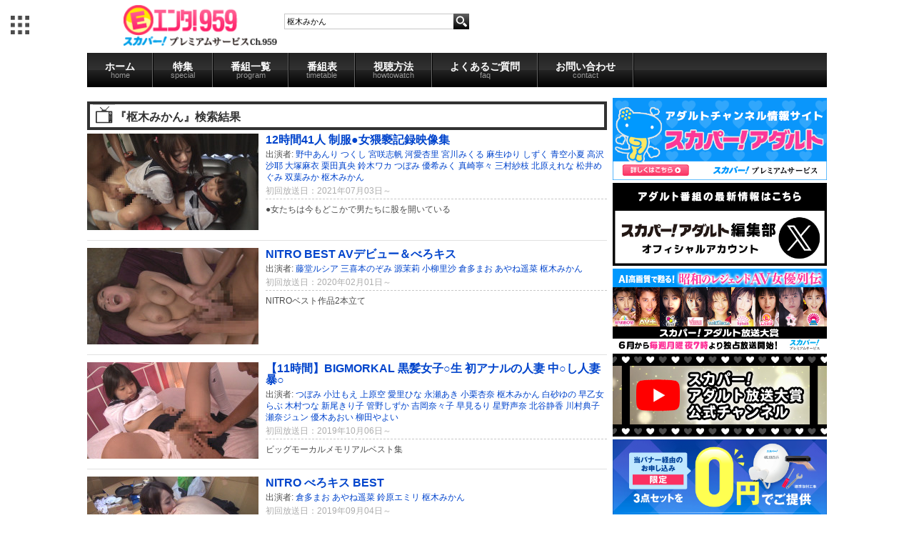

--- FILE ---
content_type: text/html; charset=UTF-8
request_url: https://cs959.com/products/list.php?name=%E6%9E%A2%E6%9C%A8%E3%81%BF%E3%81%8B%E3%82%93
body_size: 62114
content:
<!DOCTYPE html>
<html>
<head>
<meta http-equiv="Content-Type" content="text/html; charset=UTF-8" />

<meta http-equiv="Content-Script-Type" content="text/javascript" />
<meta http-equiv="Content-Style-Type" content="text/css" />

<meta property="mixi:title" content="" />
<meta property="mixi:description" content="" />

	<link href="/favicon.ico" type="image/x-icon" rel="icon" />
	<link href="/favicon.ico" type="image/x-icon" rel="shortcut icon" />
	<link rel="stylesheet" type="text/css" href="/css/style_tv.css" />
	
<title>エンタ!959/商品一覧ページ</title>

<meta name="author" content="" />
<!--商品詳細は個別にmeta設定-->
<meta name="description" content="ガールズエンタメ専門チャンネル「PigooHD」オフィシャルサイト。アイドルはもちろん、若手女優、ガールズポップアーティスト、女性声優まで、24時間ガーズルエンタテインメント満載の番組を放送中！" />
<meta name="keywords" content="エンタ!959,スカパー!PigooHD,Pigoo,AKB48,SKE48,SDN48,アイドリング!!!,ももいろクローバー" />
<meta name="verify-v1" content="AI0PxXAFGVP0onXfPB1AItRNBKl8uMbb6uqAlANwmAg=" />
<META name="y_key" content="ed87e63ae09c5bde">

<script src="//ajax.googleapis.com/ajax/libs/jquery/1.9.1/jquery.min.js"></script>

</head>
<!-- ▼BODY部 スタート -->

<body id="" >
<!-- Google Tag Manager -->
<noscript><iframe src="//www.googletagmanager.com/ns.html?id=GTM-MTWS5P"
height="0" width="0" style="display:none;visibility:hidden"></iframe></noscript>
<script>(function(w,d,s,l,i){w[l]=w[l]||[];w[l].push({'gtm.start':
new Date().getTime(),event:'gtm.js'});var f=d.getElementsByTagName(s)[0],
j=d.createElement(s),dl=l!='dataLayer'?'&l='+l:'';j.async=true;j.src=
'//www.googletagmanager.com/gtm.js?id='+i+dl;f.parentNode.insertBefore(j,f);
})(window,document,'script','dataLayer','GTM-MTWS5P');</script>
<!-- End Google Tag Manager -->
		<!--PigooHoverMenuStart-->
        <nav id="gnav" style="display: none;"></nav>
	<script src="//pigoo.jp/js/hovermenu/make.php" type="text/javascript"></script>
        <div id="seven_colors"></div>
	<!--PigooHoverMenuEnd-->
		
	<!--HEADER Start-->
		<div id="header">
	<div class="contents">
		<h1 id="logo"><a href="/"><img src="/images/enta959logo.png"></a></h1>
			<div id="search">
				<form class="t_search" action="http://www.cs959.com/products/list.php" method="GET">
				<input type="text" placeholder="エンタ!959内を検索" value="枢木みかん" name="name"  id="search_box"/>
				<input type="hidden" value="search" name="mode">
				<input align="absmiddle" type="image" class="b_search_b" alt="検索" src="/images/search_03.png" id="search_button">
				</form>
			</div>
		<div class="header_ad"></div>
		<div class="clear"></div>
	</div>
</div>	<!--Header End-->
	
	<!--Contnets Start-->
	<article>
		<!--PigooNavi Start-->
			<ul class="contents" id="nav">
    <li id="globalNav" >
        <a onmouseover="mopen(10);" href="http://www.cs959.com/">ホーム<span>home</span></a>
        <!--<ul onmouseout="mclosetime();" onmouseover="mcancelclosetime()" id="menu10" class="submenu">
            <li><a href="/gravure/" id="dbmenu">グラビア</a></li>
        </ul>-->
    </li>
    <li id="globalNav" >
        <a onmouseover="mopen(11);" href="http://www.cs959.com/sp/">特集<span>special</span></a>
        <ul onmouseout="mclosetime();" onmouseover="mcancelclosetime()" id="menu11" class="submenu">
            <li><a href="http://www.cs959.com/sp/" id="dbmenu">オススメ番組</a></li>
            <li><a href="http://pigoo.jp/pigoohd/june_special/" target="_blank" id="dbmenu">アイドルソート</a></li>
        </ul>
    </li>

    <li id="globalNav" >
        <a onmouseover="mopen(12);" href="http://www.cs959.com/latest/">番組一覧<span>program</span></a>
        <ul onmouseout="mclosetime();" onmouseover="mcancelclosetime()" id="menu12" class="submenu">
            <li><a href="http://www.cs959.com/latest/" id="dbmenu">新着番組</a></li>
            <li><a href="http://www.cs959.com/news/" id="dbmenu" >ニュース</a></li>
            <li><a href="http://www.cs959.com/gravure/" id="dbmenu">グラビア</a></li>
            <li><a href="http://www.cs959.com/variety/" id="dbmenu" >バラエティ・ドラマ</a></li>
            <li><a href="http://www.cs959.com/junior/" id="dbmenu" > ジュニアアイドル</a></li>
            <li><a href="http://www.cs959.com/r20/" id="dbmenu" >R20</a></li>
            <li><a href="http://www.cs959.com/pages/av/" id="dbmenu" >AV</a></li>
            <li id="archive"><a href="http://www.cs959.com/archives/" id="dbmenu" >アーカイブ</a></li>
        </ul>
    </li>
    <li id="globalNav" >
        <a onmouseover="mopen(13);" href="http://www.cs959.com/program/">番組表<span>timetable</span></a>
        <ul onmouseout="mclosetime();" onmouseover="mcancelclosetime()" id="menu13" class="submenu">
            <li><a href="http://www.cs959.com/program/" id="dbmenu">本日の番組表</a></li>
            <li><a href="http://www.cs959.com/program/pdf/lmonth/" id="dbmenu">先月の番組表</a></li>
            <li><a href="http://www.cs959.com/program/pdf/tmonth/" id="dbmenu">今月の番組表</a></li>
            <li><a href="http://www.cs959.com/program/pdf/nmonth/" id="dbmenu">来月の番組表</a></li>
        </ul>
    </li>
    <li id="globalNav" >
        <a onmouseover="mopen(14);" href="http://www.cs959.com/pages/howto/">視聴方法<span>howtowatch</span></a>
        <ul onmouseout="mclosetime();" onmouseover="mcancelclosetime()" id="menu14" class="submenu">
            <li><a href="http://www.cs959.com/pages/howto/#sky" id="dbmenu">スカパー!プレミアムサービスで観る</a></li>
            <li><a href="http://www.cs959.com/pages/howto/#hikari" id="dbmenu">スカパー!プレミアムサービス光で観る</a></li>
            <li><a href="http://www.cs959.com/pages/howto/#vod" id="dbmenu">パソコン</a></li>
            <li><a href="http://www.cs959.com/pages/ppv/" id="dbmenu">PPVのご案内</a></li>
        </ul>
    </li>
    <li id="globalNav" >
        <a onmouseover="mopen(15);" href="http://www.cs959.com/pages/faq/">よくあるご質問<span>faq</span></a>
        <ul onmouseout="mclosetime();" onmouseover="mcancelclosetime()" id="menu15" class="submenu">
            <li><a href="http://www.cs959.com/pages/faq/#what" id="dbmenu">チャンネルについて</a></li>
            <li><a href="http://www.cs959.com/pages/faq/#how" id="dbmenu">視聴方法について</a></li>
        </ul>
    </li>
    <li id="globalNav" >
        <a onmouseover="mopen(16);" href="https://id.pigoo.jp/contacts/">お問い合わせ<span>contact</span></a>
        <!--<ul onmouseout="mclosetime();" onmouseover="mcancelclosetime()" id="menu16" class="submenu">
            <li><a href="/gravure/" id="dbmenu">コンタクト</a></li>
        </ul>-->
    </li>
</ul>

<!--<a href="http://www.cs959.com/pages/signoff/" class="ppv_banner"><img src="/images/20130524signoff.png" alt="" /></a>-->		<!--PigooNavi End-->
		
		<div id="container" class="contents">

			<!--Left Colum Start-->
			<div id="left_colum" >
																					<script type="text/javascript">//<![CDATA[
	function fnSetClassCategories(form, classcat_id2_selected) {
		var $form = $(form);
		var product_id = $form.find('input[name=product_id]').val();
		var $sele1 = $form.find('select[name=classcategory_id1]');
		var $sele2 = $form.find('select[name=classcategory_id2]');
		setClassCategories($form, product_id, $sele1, $sele2, classcat_id2_selected);
	}
	// 並び順を変更
	function fnChangeOrderby(orderby) {
		fnSetVal('orderby', orderby);
		fnSetVal('pageno', 1);
		fnSubmit();
	}
	// 表示件数を変更
	function fnChangeDispNumber(dispNumber) {
		fnSetVal('disp_number', dispNumber);
		fnSetVal('pageno', 1);
		fnSubmit();
	}
	// カゴに入れる
	function fnInCart(productForm) {
		var product_id = productForm["product_id"].value;
		fnChangeAction("?#product" + product_id);
		if (productForm["classcategory_id1"]) {
			fnSetVal("classcategory_id1", productForm["classcategory_id1"].value);
		}
		if (productForm["classcategory_id2"]) {
			fnSetVal("classcategory_id2", productForm["classcategory_id2"].value);
		}
		fnSetVal("quantity", productForm["quantity"].value);
		fnSetVal("product_id", productForm["product_id"].value);
		fnSetVal("product_class_id", productForm["product_class_id"].value);
		fnSubmit();
	}
	
	$(function() {
	var selector = $("div.navi").find("a");
		selector.each(function(){
			var fn = $(this).attr("onclick");
			var addfn = "function(){fnSetVal('product_id', '');}" + fn;
			//alert(addfn);
			$(this).attr("onclick", addfn);
 		});
	});
//]]></script>

<!--▼CONTENTS-->
<form name="form1" id="form1" method="get" action="?">
	<input type="hidden" name="transactionid" value="e4423c8df2ff8fe4d121e337a0363b3bda0fc895" />
	<input type="hidden" name="mode" value="" />
		<input type="hidden" name="category_id" value="0" />
	<input type="hidden" name="maker_id" value="0" />
	<input type="hidden" name="name" value="枢木みかん" />
			<input type="hidden" name="orderby" value="" />
	<input type="hidden" name="disp_number" value="25" />
	<input type="hidden" name="pageno" value="" />
			<input type="hidden" name="product_id" value="" />
	<input type="hidden" name="classcategory_id1" value="" />
	<input type="hidden" name="classcategory_id2" value="" />
	<input type="hidden" name="product_class_id" value="" />
	<input type="hidden" name="quantity" value="" />
		<input type="hidden" name="rnd" value="tri" />
</form>
<div >
			<h2 id="product_list_dlabel">『枢木みかん』検索結果</h2>
				<ul class="recommend container">

	
		<div id="product_list">
			<div id="product_list_photo">
				<!--ListPhoto Start-->
					<a href="/av5718/38243.html" style="width: 240px;display: block">
						<img src="https://img.pigoo.jp/upimages/img60a8f506648bf_01_240x135_crop.jpg" alt="12時間41人 制服●女猥褻記録映像集" title="12時間41人 制服●女猥褻記録映像集" style="width: 100%;" />
					</a>
				<!--ListPhoto End-->
			</div>
			<div id="product_list_text">
				<h3 id="product_list_title">
					<a href="/av5718/38243.html">
						12時間41人 制服●女猥褻記録映像集
					</a>
				</h3>
				<div id="product_list_actors">
					出演者:
					<a href="/products/list.php?name=野中あんり">野中あんり</a>
						 					<a href="/products/list.php?name=つくし">つくし</a>
						 					<a href="/products/list.php?name=宮咲志帆">宮咲志帆</a>
						 					<a href="/products/list.php?name=河愛杏里">河愛杏里</a>
						 					<a href="/products/list.php?name=宮川みくる">宮川みくる</a>
						 					<a href="/products/list.php?name=麻生ゆり">麻生ゆり</a>
						 					<a href="/products/list.php?name=しずく">しずく</a>
						 					<a href="/products/list.php?name=青空小夏">青空小夏</a>
						 					<a href="/products/list.php?name=高沢沙耶">高沢沙耶</a>
						 					<a href="/products/list.php?name=大塚麻衣">大塚麻衣</a>
						 					<a href="/products/list.php?name=栗田真央">栗田真央</a>
						 					<a href="/products/list.php?name=鈴木ワカ">鈴木ワカ</a>
						 					<a href="/products/list.php?name=つぼみ">つぼみ</a>
						 					<a href="/products/list.php?name=優希みく">優希みく</a>
						 					<a href="/products/list.php?name=真崎寧々">真崎寧々</a>
						 					<a href="/products/list.php?name=三村紗枝">三村紗枝</a>
						 					<a href="/products/list.php?name=北原えれな">北原えれな</a>
						 					<a href="/products/list.php?name=松井めぐみ">松井めぐみ</a>
						 					<a href="/products/list.php?name=双葉みか">双葉みか</a>
						 					<a href="/products/list.php?name=枢木みかん">枢木みかん</a>
						 									</div>
				<div id="product_list_broadcast">
					初回放送日：2021年07月03日～</div>
				<div id="product_list_info">
					●女たちは今もどこかで男たちに股を開いている
				</div>
			</div>
			<div class="clear"></div>
		</div>

	
		<div id="product_list">
			<div id="product_list_photo">
				<!--ListPhoto Start-->
					<a href="/av5190/36400.html" style="width: 240px;display: block">
						<img src="https://img.pigoo.jp/upimages/img5dede40bbee5a_01_240x135_crop.jpg" alt="NITRO BEST AVデビュー＆べろキス" title="NITRO BEST AVデビュー＆べろキス" style="width: 100%;" />
					</a>
				<!--ListPhoto End-->
			</div>
			<div id="product_list_text">
				<h3 id="product_list_title">
					<a href="/av5190/36400.html">
						NITRO BEST AVデビュー＆べろキス
					</a>
				</h3>
				<div id="product_list_actors">
					出演者:
					<a href="/products/list.php?name=藤堂ルシア">藤堂ルシア</a>
						 					<a href="/products/list.php?name=三喜本のぞみ">三喜本のぞみ</a>
						 					<a href="/products/list.php?name=源茉莉">源茉莉</a>
						 					<a href="/products/list.php?name=小柳里沙">小柳里沙</a>
						 					<a href="/products/list.php?name=倉多まお">倉多まお</a>
						 					<a href="/products/list.php?name=あやね遥菜">あやね遥菜</a>
						 					<a href="/products/list.php?name=枢木みかん">枢木みかん</a>
						 									</div>
				<div id="product_list_broadcast">
					初回放送日：2020年02月01日～</div>
				<div id="product_list_info">
					NITROベスト作品2本立て
				</div>
			</div>
			<div class="clear"></div>
		</div>

	
		<div id="product_list">
			<div id="product_list_photo">
				<!--ListPhoto Start-->
					<a href="/av5050/35868.html" style="width: 240px;display: block">
						<img src="https://img.pigoo.jp/upimages/img5d4b7c4002d13_01_240x135_crop.jpg" alt="【11時間】BIGMORKAL 黒髪女子○生 初アナルの人妻 中○し人妻暴○" title="【11時間】BIGMORKAL 黒髪女子○生 初アナルの人妻 中○し人妻暴○" style="width: 100%;" />
					</a>
				<!--ListPhoto End-->
			</div>
			<div id="product_list_text">
				<h3 id="product_list_title">
					<a href="/av5050/35868.html">
						【11時間】BIGMORKAL 黒髪女子○生 初アナルの人妻 中○し人妻暴○
					</a>
				</h3>
				<div id="product_list_actors">
					出演者:
					<a href="/products/list.php?name=つぼみ">つぼみ</a>
						 					<a href="/products/list.php?name=小辻もえ">小辻もえ</a>
						 					<a href="/products/list.php?name=上原空">上原空</a>
						 					<a href="/products/list.php?name=愛里ひな">愛里ひな</a>
						 					<a href="/products/list.php?name=永瀬あき">永瀬あき</a>
						 					<a href="/products/list.php?name=小栗杏奈">小栗杏奈</a>
						 					<a href="/products/list.php?name=枢木みかん">枢木みかん</a>
						 					<a href="/products/list.php?name=白砂ゆの">白砂ゆの</a>
						 					<a href="/products/list.php?name=早乙女らぶ">早乙女らぶ</a>
						 					<a href="/products/list.php?name=木村つな">木村つな</a>
						 					<a href="/products/list.php?name=新尾きり子">新尾きり子</a>
						 					<a href="/products/list.php?name=管野しずか">管野しずか</a>
						 					<a href="/products/list.php?name=吉岡奈々子">吉岡奈々子</a>
						 					<a href="/products/list.php?name=早見るり">早見るり</a>
						 					<a href="/products/list.php?name=星野声奈">星野声奈</a>
						 					<a href="/products/list.php?name=北谷静香">北谷静香</a>
						 					<a href="/products/list.php?name=川村典子">川村典子</a>
						 					<a href="/products/list.php?name= 瀬奈ジュン"> 瀬奈ジュン</a>
						 					<a href="/products/list.php?name= 優木あおい"> 優木あおい</a>
						 					<a href="/products/list.php?name=柳田やよい">柳田やよい</a>
						 									</div>
				<div id="product_list_broadcast">
					初回放送日：2019年10月06日～</div>
				<div id="product_list_info">
					ビッグモーカルメモリアルベスト集
				</div>
			</div>
			<div class="clear"></div>
		</div>

	
		<div id="product_list">
			<div id="product_list_photo">
				<!--ListPhoto Start-->
					<a href="/av5038/35775.html" style="width: 240px;display: block">
						<img src="https://img.pigoo.jp/upimages/img5d24750a25d3b_01_240x135_crop.jpg" alt="NITRO べろキス BEST" title="NITRO べろキス BEST" style="width: 100%;" />
					</a>
				<!--ListPhoto End-->
			</div>
			<div id="product_list_text">
				<h3 id="product_list_title">
					<a href="/av5038/35775.html">
						NITRO べろキス BEST
					</a>
				</h3>
				<div id="product_list_actors">
					出演者:
					<a href="/products/list.php?name=倉多まお">倉多まお</a>
						 					<a href="/products/list.php?name=あやね遥菜">あやね遥菜</a>
						 					<a href="/products/list.php?name=鈴原エミリ">鈴原エミリ</a>
						 					<a href="/products/list.php?name=枢木みかん">枢木みかん</a>
						 									</div>
				<div id="product_list_broadcast">
					初回放送日：2019年09月04日～</div>
				<div id="product_list_info">
					美女4名の濃厚キス唾液まみれセックス
				</div>
			</div>
			<div class="clear"></div>
		</div>

	
		<div id="product_list">
			<div id="product_list_photo">
				<!--ListPhoto Start-->
					<a href="/av5012/35697.html" style="width: 240px;display: block">
						<img src="https://img.pigoo.jp/upimages/img5cf8f387c9161_01_240x135_crop.jpg" alt="狙った男は逃さない痴女8時間SP この女に狙われたら身も心も捧げるしかない！！" title="狙った男は逃さない痴女8時間SP この女に狙われたら身も心も捧げるしかない！！" style="width: 100%;" />
					</a>
				<!--ListPhoto End-->
			</div>
			<div id="product_list_text">
				<h3 id="product_list_title">
					<a href="/av5012/35697.html">
						狙った男は逃さない痴女8時間SP この女に狙われたら身も心も捧げるしかない！！
					</a>
				</h3>
				<div id="product_list_actors">
					出演者:
					<a href="/products/list.php?name=KAORI">KAORI</a>
						 					<a href="/products/list.php?name=雨音わかな">雨音わかな</a>
						 					<a href="/products/list.php?name=愛須心亜">愛須心亜</a>
						 					<a href="/products/list.php?name=枢木みかん">枢木みかん</a>
						 					<a href="/products/list.php?name=鈴原エミリ">鈴原エミリ</a>
						 					<a href="/products/list.php?name=波多野結衣">波多野結衣</a>
						 					<a href="/products/list.php?name=北村玲奈">北村玲奈</a>
						 					<a href="/products/list.php?name=神山なな">神山なな</a>
						 					<a href="/products/list.php?name=千乃あずみ">千乃あずみ</a>
						 					<a href="/products/list.php?name=広瀬うみ">広瀬うみ</a>
						 					<a href="/products/list.php?name=一条リオン">一条リオン</a>
						 					<a href="/products/list.php?name=吉田花">吉田花</a>
						 					<a href="/products/list.php?name=神波多一花">神波多一花</a>
						 					<a href="/products/list.php?name=舞咲みくに">舞咲みくに</a>
						 					<a href="/products/list.php?name=澁谷果歩">澁谷果歩</a>
						 					<a href="/products/list.php?name=水野ふうか">水野ふうか</a>
						 					<a href="/products/list.php?name=あず希">あず希</a>
						 					<a href="/products/list.php?name=白咲まりあ">白咲まりあ</a>
						 					<a href="/products/list.php?name=神納花">神納花</a>
						 					<a href="/products/list.php?name=白咲碧">白咲碧</a>
						 									</div>
				<div id="product_list_broadcast">
					初回放送日：2019年08月07日～</div>
				<div id="product_list_info">
					一度ハマったら抜け出せない痴女の世界！
				</div>
			</div>
			<div class="clear"></div>
		</div>

	
		<div id="product_list">
			<div id="product_list_photo">
				<!--ListPhoto Start-->
					<a href="/av4994/35679.html" style="width: 240px;display: block">
						<img src="https://img.pigoo.jp/upimages/img5cf8f2fdecdb3_01_240x135_crop.jpg" alt="ママ公認 ロ○アイドル最終選考オーディション BEST4時間" title="ママ公認 ロ○アイドル最終選考オーディション BEST4時間" style="width: 100%;" />
					</a>
				<!--ListPhoto End-->
			</div>
			<div id="product_list_text">
				<h3 id="product_list_title">
					<a href="/av4994/35679.html">
						ママ公認 ロ○アイドル最終選考オーディション BEST4時間
					</a>
				</h3>
				<div id="product_list_actors">
					出演者:
					<a href="/products/list.php?name=あずみ恋">あずみ恋</a>
						 					<a href="/products/list.php?name=加藤なつみ">加藤なつみ</a>
						 					<a href="/products/list.php?name=朝倉ことみ">朝倉ことみ</a>
						 					<a href="/products/list.php?name=和希さやか">和希さやか</a>
						 					<a href="/products/list.php?name=早乙女らぶ">早乙女らぶ</a>
						 					<a href="/products/list.php?name=京野ななか">京野ななか</a>
						 					<a href="/products/list.php?name=小滝みい菜">小滝みい菜</a>
						 					<a href="/products/list.php?name=白砂ゆの">白砂ゆの</a>
						 					<a href="/products/list.php?name=枢木みかん">枢木みかん</a>
						 					<a href="/products/list.php?name=吉井みな">吉井みな</a>
						 					<a href="/products/list.php?name=早瀬ありす">早瀬ありす</a>
						 					<a href="/products/list.php?name=葵野まりん">葵野まりん</a>
						 									</div>
				<div id="product_list_broadcast">
					初回放送日：2019年08月02日～</div>
				<div id="product_list_info">
					アイドルの卵たちにデビューをちらつかせてハメまくる
				</div>
			</div>
			<div class="clear"></div>
		</div>

	
		<div id="product_list">
			<div id="product_list_photo">
				<!--ListPhoto Start-->
					<a href="/av4973/35554.html" style="width: 240px;display: block">
						<img src="https://img.pigoo.jp/upimages/img5cc8269a66ebe_01_240x135_crop.jpg" alt="超絶爆乳奥さんに中○し6時間SP 26人 Second edition！" title="超絶爆乳奥さんに中○し6時間SP 26人 Second edition！" style="width: 100%;" />
					</a>
				<!--ListPhoto End-->
			</div>
			<div id="product_list_text">
				<h3 id="product_list_title">
					<a href="/av4973/35554.html">
						超絶爆乳奥さんに中○し6時間SP 26人 Second edition！
					</a>
				</h3>
				<div id="product_list_actors">
					出演者:
					<a href="/products/list.php?name=澁谷果歩">澁谷果歩</a>
						 					<a href="/products/list.php?name=岩槻みづな">岩槻みづな</a>
						 					<a href="/products/list.php?name=成宮はるあ">成宮はるあ</a>
						 					<a href="/products/list.php?name=愛咲えな">愛咲えな</a>
						 					<a href="/products/list.php?name=二宮和香">二宮和香</a>
						 					<a href="/products/list.php?name=小早川怜子">小早川怜子</a>
						 					<a href="/products/list.php?name=三井倉菜結">三井倉菜結</a>
						 					<a href="/products/list.php?name=宮野ゆかな">宮野ゆかな</a>
						 					<a href="/products/list.php?name=北川エリカ">北川エリカ</a>
						 					<a href="/products/list.php?name=綾瀬みなみ">綾瀬みなみ</a>
						 					<a href="/products/list.php?name=本真ゆり">本真ゆり</a>
						 					<a href="/products/list.php?name=彩奈リナ">彩奈リナ</a>
						 					<a href="/products/list.php?name=水澤りこ">水澤りこ</a>
						 					<a href="/products/list.php?name=浜崎真緒">浜崎真緒</a>
						 					<a href="/products/list.php?name=小出遥">小出遥</a>
						 					<a href="/products/list.php?name=尾上若菜">尾上若菜</a>
						 					<a href="/products/list.php?name=倉多まお">倉多まお</a>
						 					<a href="/products/list.php?name=江上しほ">江上しほ</a>
						 					<a href="/products/list.php?name=枢木みかん">枢木みかん</a>
						 					<a href="/products/list.php?name=星野あかり">星野あかり</a>
						 									</div>
				<div id="product_list_broadcast">
					初回放送日：2019年07月04日～</div>
				<div id="product_list_info">
					極上の人妻たちが悶える最上級淫乳ファックの数々
				</div>
			</div>
			<div class="clear"></div>
		</div>

	
		<div id="product_list">
			<div id="product_list_photo">
				<!--ListPhoto Start-->
					<a href="/av4934/35377.html" style="width: 240px;display: block">
						<img src="https://img.pigoo.jp/upimages/img5c8249106fdd2_01_240x135_crop.jpg" alt="【エンタ！959特選】SEX大好きなイマドキ極上GAL9人6時間" title="【エンタ！959特選】SEX大好きなイマドキ極上GAL9人6時間" style="width: 100%;" />
					</a>
				<!--ListPhoto End-->
			</div>
			<div id="product_list_text">
				<h3 id="product_list_title">
					<a href="/av4934/35377.html">
						【エンタ！959特選】SEX大好きなイマドキ極上GAL9人6時間
					</a>
				</h3>
				<div id="product_list_actors">
					出演者:
					<a href="/products/list.php?name=篠田ゆう">篠田ゆう</a>
						 					<a href="/products/list.php?name=森川アンナ">森川アンナ</a>
						 					<a href="/products/list.php?name=桜井叶乃">桜井叶乃</a>
						 					<a href="/products/list.php?name=枢木みかん">枢木みかん</a>
						 					<a href="/products/list.php?name=月本愛">月本愛</a>
						 					<a href="/products/list.php?name=夏樹まりな">夏樹まりな</a>
						 					<a href="/products/list.php?name=天野美優">天野美優</a>
						 					<a href="/products/list.php?name=永井みひな">永井みひな</a>
						 					<a href="/products/list.php?name=佳苗るか">佳苗るか</a>
						 									</div>
				<div id="product_list_broadcast">
					初回放送日：2019年05月05日～</div>
				<div id="product_list_info">
					イマドキ極上GALを部屋に連れ込んでパコりまくる！
				</div>
			</div>
			<div class="clear"></div>
		</div>

	
		<div id="product_list">
			<div id="product_list_photo">
				<!--ListPhoto Start-->
					<a href="/av4922/35365.html" style="width: 240px;display: block">
						<img src="https://img.pigoo.jp/upimages/img5c9607bb5c5a0_01_240x135_crop.jpg" alt="○女性猥褻記録映像集 4時間" title="○女性猥褻記録映像集 4時間" style="width: 100%;" />
					</a>
				<!--ListPhoto End-->
			</div>
			<div id="product_list_text">
				<h3 id="product_list_title">
					<a href="/av4922/35365.html">
						○女性猥褻記録映像集 4時間
					</a>
				</h3>
				<div id="product_list_actors">
					出演者:
					<a href="/products/list.php?name=琴音ゆめ">琴音ゆめ</a>
						 					<a href="/products/list.php?name=椿まひる">椿まひる</a>
						 					<a href="/products/list.php?name=雪乃あさ美">雪乃あさ美</a>
						 					<a href="/products/list.php?name=河愛杏里">河愛杏里</a>
						 					<a href="/products/list.php?name=小松ひな">小松ひな</a>
						 					<a href="/products/list.php?name=水嶋あい">水嶋あい</a>
						 					<a href="/products/list.php?name=三島そら">三島そら</a>
						 					<a href="/products/list.php?name=田中えみり">田中えみり</a>
						 					<a href="/products/list.php?name=里中真帆">里中真帆</a>
						 					<a href="/products/list.php?name=遠藤沙耶">遠藤沙耶</a>
						 					<a href="/products/list.php?name=高島寧音">高島寧音</a>
						 					<a href="/products/list.php?name=紺野渚">紺野渚</a>
						 					<a href="/products/list.php?name=藤井このみ">藤井このみ</a>
						 					<a href="/products/list.php?name=小林麻里">小林麻里</a>
						 					<a href="/products/list.php?name=枢木みかん">枢木みかん</a>
						 					<a href="/products/list.php?name=愛代さやか">愛代さやか</a>
						 									</div>
				<div id="product_list_broadcast">
					初回放送日：2019年05月03日～</div>
				<div id="product_list_info">
					○女たちに安全な場所はないのか…
				</div>
			</div>
			<div class="clear"></div>
		</div>

	
		<div id="product_list">
			<div id="product_list_photo">
				<!--ListPhoto Start-->
					<a href="/av4911/35243.html" style="width: 240px;display: block">
						<img src="https://img.pigoo.jp/upimages/img5c5bcb2036942_01_240x135_crop.jpg" alt="【エンタ！959特選】美女9名 淫靡なランジェリーと濃密な性交6時間" title="【エンタ！959特選】美女9名 淫靡なランジェリーと濃密な性交6時間" style="width: 100%;" />
					</a>
				<!--ListPhoto End-->
			</div>
			<div id="product_list_text">
				<h3 id="product_list_title">
					<a href="/av4911/35243.html">
						【エンタ！959特選】美女9名 淫靡なランジェリーと濃密な性交6時間
					</a>
				</h3>
				<div id="product_list_actors">
					出演者:
					<a href="/products/list.php?name=長谷川夏樹">長谷川夏樹</a>
						 					<a href="/products/list.php?name=枢木みかん">枢木みかん</a>
						 					<a href="/products/list.php?name=清城ゆき">清城ゆき</a>
						 					<a href="/products/list.php?name=若菜奈央">若菜奈央</a>
						 					<a href="/products/list.php?name=北川ゆず">北川ゆず</a>
						 					<a href="/products/list.php?name=星咲伶美">星咲伶美</a>
						 					<a href="/products/list.php?name=佐々木あき">佐々木あき</a>
						 					<a href="/products/list.php?name=三原ほのか">三原ほのか</a>
						 					<a href="/products/list.php?name=桐島りの">桐島りの</a>
						 									</div>
				<div id="product_list_broadcast">
					初回放送日：2019年04月01日～</div>
				<div id="product_list_info">
					特別なオンナと上質なひと時…
				</div>
			</div>
			<div class="clear"></div>
		</div>

	
		<div id="product_list">
			<div id="product_list_photo">
				<!--ListPhoto Start-->
					<a href="/av4848/34962.html" style="width: 240px;display: block">
						<img src="https://img.pigoo.jp/upimages/img5be951e79b188_01_240x135_crop.jpg" alt="巨乳エロボディ変態女8時間！！" title="巨乳エロボディ変態女8時間！！" style="width: 100%;" />
					</a>
				<!--ListPhoto End-->
			</div>
			<div id="product_list_text">
				<h3 id="product_list_title">
					<a href="/av4848/34962.html">
						巨乳エロボディ変態女8時間！！
					</a>
				</h3>
				<div id="product_list_actors">
					出演者:
					<a href="/products/list.php?name=澁谷果歩">澁谷果歩</a>
						 					<a href="/products/list.php?name=七原あかり">七原あかり</a>
						 					<a href="/products/list.php?name=成海さやか">成海さやか</a>
						 					<a href="/products/list.php?name=江上しほ">江上しほ</a>
						 					<a href="/products/list.php?name=宇野ゆかり">宇野ゆかり</a>
						 					<a href="/products/list.php?name=三島奈津子">三島奈津子</a>
						 					<a href="/products/list.php?name=葉月美音">葉月美音</a>
						 					<a href="/products/list.php?name=枢木みかん">枢木みかん</a>
						 					<a href="/products/list.php?name=源茉莉">源茉莉</a>
						 					<a href="/products/list.php?name=北川エリカ">北川エリカ</a>
						 					<a href="/products/list.php?name=水野朝陽">水野朝陽</a>
						 					<a href="/products/list.php?name=波多野結衣">波多野結衣</a>
						 					<a href="/products/list.php?name=倉多まお">倉多まお</a>
						 					<a href="/products/list.php?name=北村玲奈">北村玲奈</a>
						 					<a href="/products/list.php?name=香山美桜">香山美桜</a>
						 					<a href="/products/list.php?name=若槻みづな">若槻みづな</a>
						 					<a href="/products/list.php?name=双葉ゆきな">双葉ゆきな</a>
						 					<a href="/products/list.php?name=さとう愛理">さとう愛理</a>
						 					<a href="/products/list.php?name=美月優芽">美月優芽</a>
						 					<a href="/products/list.php?name=千乃あずみ">千乃あずみ</a>
						 									</div>
				<div id="product_list_broadcast">
					初回放送日：2019年01月03日～</div>
				<div id="product_list_info">
					抱き心地最高…エロ巨乳20名！
				</div>
			</div>
			<div class="clear"></div>
		</div>

	
		<div id="product_list">
			<div id="product_list_photo">
				<!--ListPhoto Start-->
					<a href="/av4803/34831.html" style="width: 240px;display: block">
						<img src="https://img.pigoo.jp/upimages/img5bd04cacd0dbc_01_240x135_crop.jpg" alt="【CSオリジナル】極上オンナの淫らなFUCK Vol.45" title="【CSオリジナル】極上オンナの淫らなFUCK Vol.45" style="width: 100%;" />
					</a>
				<!--ListPhoto End-->
			</div>
			<div id="product_list_text">
				<h3 id="product_list_title">
					<a href="/av4803/34831.html">
						【CSオリジナル】極上オンナの淫らなFUCK Vol.45
					</a>
				</h3>
				<div id="product_list_actors">
					出演者:
					<a href="/products/list.php?name=枢木みかん">枢木みかん</a>
						 					<a href="/products/list.php?name=月本愛">月本愛</a>
						 					<a href="/products/list.php?name=夏樹まりな">夏樹まりな</a>
						 									</div>
				<div id="product_list_broadcast">
					初回放送日：2018年12月02日～</div>
				<div id="product_list_info">
					SEX大好きなイマドキ極上GALを連れ込んでパコる
				</div>
			</div>
			<div class="clear"></div>
		</div>

	
		<div id="product_list">
			<div id="product_list_photo">
				<!--ListPhoto Start-->
					<a href="/av4711/34452.html" style="width: 240px;display: block">
						<img src="https://img.pigoo.jp/upimages/img5b3eeec177a32_01_240x135_crop.jpg" alt="○リ専科 制服○女8時間" title="○リ専科 制服○女8時間" style="width: 100%;" />
					</a>
				<!--ListPhoto End-->
			</div>
			<div id="product_list_text">
				<h3 id="product_list_title">
					<a href="/av4711/34452.html">
						○リ専科 制服○女8時間
					</a>
				</h3>
				<div id="product_list_actors">
					出演者:
					<a href="/products/list.php?name=野中あんり">野中あんり</a>
						 					<a href="/products/list.php?name=小倉ゆず">小倉ゆず</a>
						 					<a href="/products/list.php?name=宮咲志帆">宮咲志帆</a>
						 					<a href="/products/list.php?name=河愛杏里">河愛杏里</a>
						 					<a href="/products/list.php?name=宮川みくる">宮川みくる</a>
						 					<a href="/products/list.php?name=麻生ゆり">麻生ゆり</a>
						 					<a href="/products/list.php?name=平野あおい">平野あおい</a>
						 					<a href="/products/list.php?name=青空小夏">青空小夏</a>
						 					<a href="/products/list.php?name=高沢沙耶">高沢沙耶</a>
						 					<a href="/products/list.php?name=大塚麻衣">大塚麻衣</a>
						 					<a href="/products/list.php?name=栗田真央">栗田真央</a>
						 					<a href="/products/list.php?name=鈴木ワカ">鈴木ワカ</a>
						 					<a href="/products/list.php?name=つぼみ">つぼみ</a>
						 					<a href="/products/list.php?name=優希みく">優希みく</a>
						 					<a href="/products/list.php?name=真崎寧々">真崎寧々</a>
						 					<a href="/products/list.php?name=三村紗枝">三村紗枝</a>
						 					<a href="/products/list.php?name=北原えれな">北原えれな</a>
						 					<a href="/products/list.php?name=松井めぐみ">松井めぐみ</a>
						 					<a href="/products/list.php?name=双葉みか">双葉みか</a>
						 					<a href="/products/list.php?name=枢木みかん">枢木みかん</a>
						 									</div>
				<div id="product_list_broadcast">
					初回放送日：2018年09月03日～</div>
				<div id="product_list_info">
					○女たちは今もどこかで男たちに股を開いている
				</div>
			</div>
			<div class="clear"></div>
		</div>

	
		<div id="product_list">
			<div id="product_list_photo">
				<!--ListPhoto Start-->
					<a href="/av4691/34383.html" style="width: 240px;display: block">
						<img src="https://img.pigoo.jp/upimages/img5b1a316122989_01_240x135_crop.jpg" alt="【CSオリジナル】美女9名 魅惑の悩殺エロボディが淫らに誘惑 6時間" title="【CSオリジナル】美女9名 魅惑の悩殺エロボディが淫らに誘惑 6時間" style="width: 100%;" />
					</a>
				<!--ListPhoto End-->
			</div>
			<div id="product_list_text">
				<h3 id="product_list_title">
					<a href="/av4691/34383.html">
						【CSオリジナル】美女9名 魅惑の悩殺エロボディが淫らに誘惑 6時間
					</a>
				</h3>
				<div id="product_list_actors">
					出演者:
					<a href="/products/list.php?name=小西みか">小西みか</a>
						 					<a href="/products/list.php?name=木南日菜">木南日菜</a>
						 					<a href="/products/list.php?name=斎藤みゆ">斎藤みゆ</a>
						 					<a href="/products/list.php?name=宮崎あや">宮崎あや</a>
						 					<a href="/products/list.php?name=青柳ひなた">青柳ひなた</a>
						 					<a href="/products/list.php?name=涼川絢音">涼川絢音</a>
						 					<a href="/products/list.php?name=枢木みかん">枢木みかん</a>
						 					<a href="/products/list.php?name=神波多一花">神波多一花</a>
						 					<a href="/products/list.php?name=日高結愛">日高結愛</a>
						 									</div>
				<div id="product_list_broadcast">
					初回放送日：2018年08月10日～</div>
				<div id="product_list_info">
					極上のオンナと上質なひと時…
				</div>
			</div>
			<div class="clear"></div>
		</div>

	
		<div id="product_list">
			<div id="product_list_photo">
				<!--ListPhoto Start-->
					<a href="/av4689/34381.html" style="width: 240px;display: block">
						<img src="https://img.pigoo.jp/upimages/img5b1e3a66382f8_01_240x135_crop.jpg" alt="【CSオリジナル】極上オンナの淫らなFUCK Vol.41" title="【CSオリジナル】極上オンナの淫らなFUCK Vol.41" style="width: 100%;" />
					</a>
				<!--ListPhoto End-->
			</div>
			<div id="product_list_text">
				<h3 id="product_list_title">
					<a href="/av4689/34381.html">
						【CSオリジナル】極上オンナの淫らなFUCK Vol.41
					</a>
				</h3>
				<div id="product_list_actors">
					出演者:
					<a href="/products/list.php?name=長谷川夏樹">長谷川夏樹</a>
						 					<a href="/products/list.php?name=枢木みかん">枢木みかん</a>
						 					<a href="/products/list.php?name=清城ゆき">清城ゆき</a>
						 									</div>
				<div id="product_list_broadcast">
					初回放送日：2018年08月04日～</div>
				<div id="product_list_info">
					黒ビキニギャルとハイレグ水着ギャルに癒されろ！
				</div>
			</div>
			<div class="clear"></div>
		</div>

	
		<div id="product_list">
			<div id="product_list_photo">
				<!--ListPhoto Start-->
					<a href="/av4581/33929.html" style="width: 240px;display: block">
						<img src="https://img.pigoo.jp/upimages/img5a7c0b2c5f13b_01_240x135_crop.jpg" alt="【CSオリジナル】極上オンナの淫らなFUCK Vol.37" title="【CSオリジナル】極上オンナの淫らなFUCK Vol.37" style="width: 100%;" />
					</a>
				<!--ListPhoto End-->
			</div>
			<div id="product_list_text">
				<h3 id="product_list_title">
					<a href="/av4581/33929.html">
						【CSオリジナル】極上オンナの淫らなFUCK Vol.37
					</a>
				</h3>
				<div id="product_list_actors">
					出演者:
					<a href="/products/list.php?name=枢木みかん">枢木みかん</a>
						 					<a href="/products/list.php?name=日高結愛">日高結愛</a>
						 					<a href="/products/list.php?name=神波多一花">神波多一花</a>
						 									</div>
				<div id="product_list_broadcast">
					初回放送日：2018年04月07日～</div>
				<div id="product_list_info">
					3名のムチムチタイトスカート女教師
				</div>
			</div>
			<div class="clear"></div>
		</div>

	
		<div id="product_list">
			<div id="product_list_photo">
				<!--ListPhoto Start-->
					<a href="/av4438/33330.html" style="width: 240px;display: block">
						<img src="https://img.pigoo.jp/upimages/img59b11bcddb450_01_240x135_crop.jpg" alt="黒髪女子○生 ANNIVERSARY EDITION 4時間" title="黒髪女子○生 ANNIVERSARY EDITION 4時間" style="width: 100%;" />
					</a>
				<!--ListPhoto End-->
			</div>
			<div id="product_list_text">
				<h3 id="product_list_title">
					<a href="/av4438/33330.html">
						黒髪女子○生 ANNIVERSARY EDITION 4時間
					</a>
				</h3>
				<div id="product_list_actors">
					出演者:
					<a href="/products/list.php?name=つぼみ">つぼみ</a>
						 					<a href="/products/list.php?name=小辻もえ">小辻もえ</a>
						 					<a href="/products/list.php?name=上原空">上原空</a>
						 					<a href="/products/list.php?name=愛里ひな">愛里ひな</a>
						 					<a href="/products/list.php?name=永瀬あき">永瀬あき</a>
						 					<a href="/products/list.php?name=小栗杏奈">小栗杏奈</a>
						 					<a href="/products/list.php?name=枢木みかん">枢木みかん</a>
						 					<a href="/products/list.php?name=白砂ゆの">白砂ゆの</a>
						 					<a href="/products/list.php?name=早乙女らぶ">早乙女らぶ</a>
						 					<a href="/products/list.php?name=京野ななか">京野ななか</a>
						 					<a href="/products/list.php?name=和希さやか">和希さやか</a>
						 					<a href="/products/list.php?name=木村つな">木村つな</a>
						 					<a href="/products/list.php?name=みなみ愛梨">みなみ愛梨</a>
						 					<a href="/products/list.php?name=鈴木鈴">鈴木鈴</a>
						 					<a href="/products/list.php?name=加藤なつみ">加藤なつみ</a>
						 					<a href="/products/list.php?name=朝倉ことみ">朝倉ことみ</a>
						 					<a href="/products/list.php?name=あずみ恋">あずみ恋</a>
						 					<a href="/products/list.php?name=葵野まりん">葵野まりん</a>
						 					<a href="/products/list.php?name=早瀬ありす">早瀬ありす</a>
						 					<a href="/products/list.php?name=吉井みな">吉井みな</a>
						 									</div>
				<div id="product_list_broadcast">
					初回放送日：2017年11月05日～</div>
				<div id="product_list_info">
					ビッグモーカル30周年の集大成！
				</div>
			</div>
			<div class="clear"></div>
		</div>

	
		<div id="product_list">
			<div id="product_list_photo">
				<!--ListPhoto Start-->
					<a href="/av4378/32962.html" style="width: 240px;display: block">
						<img src="https://img.pigoo.jp/upimages/img593e3e548db6e_01_240x135_crop.jpg" alt="清純ショートヘアー女子ぶっとび淫乱FUCK8時間" title="清純ショートヘアー女子ぶっとび淫乱FUCK8時間" style="width: 100%;" />
					</a>
				<!--ListPhoto End-->
			</div>
			<div id="product_list_text">
				<h3 id="product_list_title">
					<a href="/av4378/32962.html">
						清純ショートヘアー女子ぶっとび淫乱FUCK8時間
					</a>
				</h3>
				<div id="product_list_actors">
					出演者:
					<a href="/products/list.php?name=広瀬うみ">広瀬うみ</a>
						 					<a href="/products/list.php?name=鶴田かな">鶴田かな</a>
						 					<a href="/products/list.php?name=森保さな">森保さな</a>
						 					<a href="/products/list.php?name=阿部乃みく">阿部乃みく</a>
						 					<a href="/products/list.php?name=榎本優樹菜">榎本優樹菜</a>
						 					<a href="/products/list.php?name=辻井ゆう">辻井ゆう</a>
						 					<a href="/products/list.php?name=高橋みく">高橋みく</a>
						 					<a href="/products/list.php?name=水樹心春">水樹心春</a>
						 					<a href="/products/list.php?name=陽木かれん">陽木かれん</a>
						 					<a href="/products/list.php?name=白咲碧">白咲碧</a>
						 					<a href="/products/list.php?name=向井藍">向井藍</a>
						 					<a href="/products/list.php?name=枢木みかん">枢木みかん</a>
						 					<a href="/products/list.php?name=夏希みなみ">夏希みなみ</a>
						 					<a href="/products/list.php?name=森はるら">森はるら</a>
						 					<a href="/products/list.php?name=水野朝陽">水野朝陽</a>
						 					<a href="/products/list.php?name=澁谷果歩">澁谷果歩</a>
						 					<a href="/products/list.php?name=若葉みなみ">若葉みなみ</a>
						 					<a href="/products/list.php?name=霧島さくら">霧島さくら</a>
						 									</div>
				<div id="product_list_broadcast">
					初回放送日：2017年08月01日～</div>
				<div id="product_list_info">
					清純ショートヘアー女子が魅せる淫乱セックスに興奮
				</div>
			</div>
			<div class="clear"></div>
		</div>

	
		<div id="product_list">
			<div id="product_list_photo">
				<!--ListPhoto Start-->
					<a href="/av4257/32453.html" style="width: 240px;display: block">
						<img src="https://img.pigoo.jp/upimages/img58ad4ebf35721_01_240x135_crop.jpg" alt="制服美○女ばかりが狙われた10件のレ○プ映像 4時間" title="制服美○女ばかりが狙われた10件のレ○プ映像 4時間" style="width: 100%;" />
					</a>
				<!--ListPhoto End-->
			</div>
			<div id="product_list_text">
				<h3 id="product_list_title">
					<a href="/av4257/32453.html">
						制服美○女ばかりが狙われた10件のレ○プ映像 4時間
					</a>
				</h3>
				<div id="product_list_actors">
					出演者:
					<a href="/products/list.php?name=七緒果帆">七緒果帆</a>
						 					<a href="/products/list.php?name=大沢美加">大沢美加</a>
						 					<a href="/products/list.php?name=小林麻里">小林麻里</a>
						 					<a href="/products/list.php?name=広瀬奏">広瀬奏</a>
						 					<a href="/products/list.php?name=桜ちずる">桜ちずる</a>
						 					<a href="/products/list.php?name=枢木みかん">枢木みかん</a>
						 					<a href="/products/list.php?name=森しずか">森しずか</a>
						 					<a href="/products/list.php?name=豊田沙希">豊田沙希</a>
						 					<a href="/products/list.php?name=高秀朱里">高秀朱里</a>
						 					<a href="/products/list.php?name=高秀朱里">高秀朱里</a>
						 									</div>
				<div id="product_list_broadcast">
					初回放送日：2017年04月03日～</div>
				<div id="product_list_info">
					抗えば抗うほど深く喰い込む○女レ○プ魔達の毒牙
				</div>
			</div>
			<div class="clear"></div>
		</div>

	
		<div id="product_list">
			<div id="product_list_photo">
				<!--ListPhoto Start-->
					<a href="/av3732/29660.html" style="width: 240px;display: block">
						<img src="https://img.pigoo.jp/upimages/img55dd7eba01244_01_240x135_crop.jpg" alt="全国女子大生図鑑 厳選保存版 BEST4時間" title="全国女子大生図鑑 厳選保存版 BEST4時間" style="width: 100%;" />
					</a>
				<!--ListPhoto End-->
			</div>
			<div id="product_list_text">
				<h3 id="product_list_title">
					<a href="/av3732/29660.html">
						全国女子大生図鑑 厳選保存版 BEST4時間
					</a>
				</h3>
				<div id="product_list_actors">
					出演者:
					<a href="/products/list.php?name=今村美穂">今村美穂</a>
						 					<a href="/products/list.php?name=橘ひなた">橘ひなた</a>
						 					<a href="/products/list.php?name=愛原さえ">愛原さえ</a>
						 					<a href="/products/list.php?name=さとう遥希">さとう遥希</a>
						 					<a href="/products/list.php?name=北川瞳">北川瞳</a>
						 					<a href="/products/list.php?name=枢木みかん">枢木みかん</a>
						 									</div>
				<div id="product_list_broadcast">
					初回放送日：2015年10月01日～</div>
				<div id="product_list_info">
					全国各地の女子大生発掘企画
				</div>
			</div>
			<div class="clear"></div>
		</div>

	
		<div id="product_list">
			<div id="product_list_photo">
				<!--ListPhoto Start-->
					<a href="/av3630/29205.html" style="width: 240px;display: block">
						<img src="https://img.pigoo.jp/upimages/img5563ddb85262b_01_240x135_crop.jpg" alt="児○虐待・未○年レ○プ" title="児○虐待・未○年レ○プ" style="width: 100%;" />
					</a>
				<!--ListPhoto End-->
			</div>
			<div id="product_list_text">
				<h3 id="product_list_title">
					<a href="/av3630/29205.html">
						児○虐待・未○年レ○プ
					</a>
				</h3>
				<div id="product_list_actors">
					出演者:
					<a href="/products/list.php?name=小林麻里">小林麻里</a>
						 					<a href="/products/list.php?name=星川なつん ">星川なつん </a>
						 					<a href="/products/list.php?name=枢木みかん">枢木みかん</a>
						 									</div>
				<div id="product_list_broadcast">
					初回放送日：2015年07月01日～</div>
				<div id="product_list_info">
					発禁流出ビデオ
				</div>
			</div>
			<div class="clear"></div>
		</div>

	
		<div id="product_list">
			<div id="product_list_photo">
				<!--ListPhoto Start-->
					<a href="/av3346/27890.html" style="width: 240px;display: block">
						<img src="https://img.pigoo.jp/upimages/img53f41e15aeb56_01_240x135_crop.jpg" alt="ぺろぺろごっくん！おしゃぶり大好きっ！20人のかわいいロ○っ娘フェラチオ" title="ぺろぺろごっくん！おしゃぶり大好きっ！20人のかわいいロ○っ娘フェラチオ" style="width: 100%;" />
					</a>
				<!--ListPhoto End-->
			</div>
			<div id="product_list_text">
				<h3 id="product_list_title">
					<a href="/av3346/27890.html">
						ぺろぺろごっくん！おしゃぶり大好きっ！20人のかわいいロ○っ娘フェラチオ
					</a>
				</h3>
				<div id="product_list_actors">
					出演者:
					<a href="/products/list.php?name=松下ひかり">松下ひかり</a>
						 					<a href="/products/list.php?name=吉井みな">吉井みな</a>
						 					<a href="/products/list.php?name=あかり優">あかり優</a>
						 					<a href="/products/list.php?name=田中志乃">田中志乃</a>
						 					<a href="/products/list.php?name=堀内かえで">堀内かえで</a>
						 					<a href="/products/list.php?name=みづなれい">みづなれい</a>
						 					<a href="/products/list.php?name=沢口かすみ">沢口かすみ</a>
						 					<a href="/products/list.php?name=早瀬ありす">早瀬ありす</a>
						 					<a href="/products/list.php?name=宇佐美なな">宇佐美なな</a>
						 					<a href="/products/list.php?name=永瀬マリン">永瀬マリン</a>
						 					<a href="/products/list.php?name=木村つな">木村つな</a>
						 					<a href="/products/list.php?name=絵色千佳">絵色千佳</a>
						 					<a href="/products/list.php?name=枢木みかん">枢木みかん</a>
						 					<a href="/products/list.php?name=椿まひる">椿まひる</a>
						 					<a href="/products/list.php?name=VICTORIA">VICTORIA</a>
						 					<a href="/products/list.php?name=矢崎果林">矢崎果林</a>
						 					<a href="/products/list.php?name=東尾真子">東尾真子</a>
						 					<a href="/products/list.php?name=石井さち">石井さち</a>
						 					<a href="/products/list.php?name=石川流花">石川流花</a>
						 					<a href="/products/list.php?name=つぼみ">つぼみ</a>
						 									</div>
				<div id="product_list_broadcast">
					初回放送日：2014年10月03日～</div>
				<div id="product_list_info">
					ロ○っ娘のおちょぼ口へ大量射精！
				</div>
			</div>
			<div class="clear"></div>
		</div>

	
		<div id="product_list">
			<div id="product_list_photo">
				<!--ListPhoto Start-->
					<a href="/av3096/26474.html" style="width: 240px;display: block">
						<img src="https://img.pigoo.jp/upimages/img52819a32c9931_01_240x135_crop.jpg" alt="ロ○専科 透けスク水着ローションマット責め" title="ロ○専科 透けスク水着ローションマット責め" style="width: 100%;" />
					</a>
				<!--ListPhoto End-->
			</div>
			<div id="product_list_text">
				<h3 id="product_list_title">
					<a href="/av3096/26474.html">
						ロ○専科 透けスク水着ローションマット責め
					</a>
				</h3>
				<div id="product_list_actors">
					出演者:
					<a href="/products/list.php?name=平野あおい">平野あおい</a>
						 					<a href="/products/list.php?name=枢木みかん">枢木みかん</a>
						 					<a href="/products/list.php?name=高橋みほ">高橋みほ</a>
						 									</div>
				<div id="product_list_broadcast">
					初回放送日：2014年01月01日～</div>
				<div id="product_list_info">
					オジサンがパイパン○女にローションプレイの手ほどき
				</div>
			</div>
			<div class="clear"></div>
		</div>

	
		<div id="product_list">
			<div id="product_list_photo">
				<!--ListPhoto Start-->
					<a href="/av2978/25734.html" style="width: 240px;display: block">
						<img src="https://img.pigoo.jp/upimages/img51ac6aed5fa05_01_240x135_crop.jpg" alt="全国女子大生図鑑☆秋田　みかんちゃん" title="全国女子大生図鑑☆秋田　みかんちゃん" style="width: 100%;" />
					</a>
				<!--ListPhoto End-->
			</div>
			<div id="product_list_text">
				<h3 id="product_list_title">
					<a href="/av2978/25734.html">
						全国女子大生図鑑☆秋田　みかんちゃん
					</a>
				</h3>
				<div id="product_list_actors">
					出演者:
					<a href="/products/list.php?name=枢木みかん">枢木みかん</a>
						 									</div>
				<div id="product_list_broadcast">
					初回放送日：2013年08月03日～</div>
				<div id="product_list_info">
					今回は秋田でロ○キャラ巨乳の最強原石を大発見！
				</div>
			</div>
			<div class="clear"></div>
		</div>

	
		<div id="product_list">
			<div id="product_list_photo">
				<!--ListPhoto Start-->
					<a href="/av2938/25551.html" style="width: 240px;display: block">
						<img src="https://img.pigoo.jp/upimages/img519f59a7ddf81_01_240x135_crop.jpg" alt="初恋○女　みかん" title="初恋○女　みかん" style="width: 100%;" />
					</a>
				<!--ListPhoto End-->
			</div>
			<div id="product_list_text">
				<h3 id="product_list_title">
					<a href="/av2938/25551.html">
						初恋○女　みかん
					</a>
				</h3>
				<div id="product_list_actors">
					出演者:
					<a href="/products/list.php?name=枢木みかん">枢木みかん</a>
						 									</div>
				<div id="product_list_broadcast">
					初回放送日：2013年07月04日～</div>
				<div id="product_list_info">
					ちょっぴり過激で変態萌え系美○女
				</div>
			</div>
			<div class="clear"></div>
		</div>

		
	<!--件数ここから-->
			<div class="pagenav"><li class="now" >1</li> <li><a href="?disp_number=25&maker_id=0&category_id=0&name=枢木みかん&pageno=2" onclick="fnNaviPage('2'); return false;">2</a></li>  <li><a href="?disp_number=25&maker_id=0&category_id=0&name=枢木みかん&pageno=2" onclick="fnNaviPage('2'); return false;">次へ&gt;&gt;</a></li></div>
		<!--件数ここまで-->

</div>
<!--▲CONTENTS-->							</div>
						<!--Left Colum End-->
			
			<!--Right Colum Start-->
			<div id="right_colum" >
				<a href="https://www.skyperfectv.co.jp/program/adult" target="_blank">
    <img src="/images/banner_2404_1.png" alt="" style="width: 100%;" >
</a>
<a href="https://x.com/sptv_adult" target="_blank">
    <img src="/images/banner_0401_01.png" alt="" style="width: 100%;" >
</a>
<a href="https://adult-awards.com/top/" target="_blank">
    <img src="/images/sky_perfect_banner_9520.jpg" alt="" style="width: 100%;" >
</a>
<a href="https://www.youtube.com/@adult_awards" target="_blank">
    <img src="/images/banner_0401_03.png" alt="" style="width: 100%;" >
</a>

<!--
<a href="https://spoox.skyperfectv.co.jp/static/sales/content/exgirls2023" target="_blank">
    <img src="/images/banner_spooxex_2404_2.png" alt="" style="width: 100%;" >
</a>
-->

<a href="https://promo.skyperfectv.co.jp/guide/premium2/cs959.html?argument=sfDJpELg&dmai=a5ddf74368f1f8" target="_blank">
    <img src="/images/banner_960_480.png" alt="" style="width: 100%;" >
</a>




<div id="program" class="section">
    <div class="onair"><img src="/images/photo_52.gif"></div>
    <!--ProgramTable-->
    
		<div class="program_bloc_now_onair" >
			<a href="http://pigoo.jp/av7190/">
							<img width="150px" border="0" src="https://img.pigoo.jp/upimages/img68f8ac6ddd1c5_01.jpg">
						</a>
		</div>
		<table class="program_bloc" >
							<tr>
					<td>07:00</td>
					<td>
						<a href="http://www.cs959.com/av7190">美人妻ナンパ企画！童貞くんと膣パッド素股でヌルっと挿入ハプニング！？生ハメ中●し</a>
					</td>
				</tr>
							<tr>
					<td>12:00</td>
					<td>
						<a href="http://www.cs959.com/av6331">姉の一日、僕が買います 8時間総集編</a>
					</td>
				</tr>
							<tr>
					<td>20:00</td>
					<td>
						<a href="http://www.cs959.com/av7095">婚活パーティー帰りの子持ち巨乳美女を出待ちナンパ中●し 5時間EX</a>
					</td>
				</tr>
							<tr>
					<td>01:00</td>
					<td>
						<a href="http://www.cs959.com/av7243">爆乳爆尻絶倫女と腰振最強筋肉男の濃厚密着汗だく性交 J-cup100cm あん</a>
					</td>
				</tr>
							<tr>
					<td>03:30</td>
					<td>
						<a href="http://www.cs959.com/av7232">美少女J●ドM調教 18</a>
					</td>
				</tr>
							<tr>
					<td>06:00</td>
					<td>
						<a href="http://www.cs959.com/av7228">五十路の熟女祭り 即ハメ性交！無責任中●し！ナンパ成功ご祈願ください！ 24人</a>
					</td>
				</tr>
					</table>
</div>

<div class="arrival">
    <!--PNews-->
    
<div class="arrival">
	<h2>新着情報</h2>
		<ul>
        <li>
          <h3>2026年2月の番組表を更新しました</h3>
          <p>
            2月の番組表は<a href="http://www.cs959.com/pdf/ent202602.pdf">こちら</a>をご覧ください。
          </p>
        </li>
        <li>
          <h3>2026年1月の番組表を更新しました</h3>
          <p>
            1月の番組表は<a href="http://www.cs959.com/pdf/ent202601.pdf">こちら</a>をご覧ください。
          </p>
        </li>
    </ul>
  </div>
</div><!--.arrival-->

<!--Google Calendar-->
<!--<iframe width="300" scrolling="no" height="200" frameborder="0" style=" border:solid 1px #777 " src="https://www.google.com/calendar/b/0/embed?showTitle=0&amp;showNav=0&amp;showDate=0&amp;showPrint=0&amp;showTabs=0&amp;showCalendars=0&amp;showTz=0&amp;mode=AGENDA&amp;height=200&amp;wkst=1&amp;bgcolor=%23FFFFFF&amp;src=groupware.tsukuba-tv.com_36303934363935352d3334%40resource.calendar.google.com&amp;color=%23BE6D00&amp;ctz=Asia%2FTokyo"></iframe>-->
<!--Google Calendar End-->

							</div>
			<!--Right Colum End-->
		</div>
	</article>
	<!--Contents End-->
	
	<div class="clear" ></div>
	<!--Footer Start-->
		<footer>
	<div class="contents" id="minibanner">
		<a href="http://ch.nicovideo.jp/channel/ch663" target="_blank"><img src="/images/social_02.gif"></a>
		<a href="http://pigoo.jp/pages/twitter"><img src="/images/social_03.gif"></a>
		<a href="http://pigoo.jp/pages/facebook"><img src="/images/social_04.gif"></a>
		<a href="http://www.youtube.com/user/pigooHDchannel" target="_blank"><img src="/images/social_05.gif"></a>
	</div>
	<div id="global_footer_nav">
		<div class="contents">
			<ul>
				<li><a href="#">テレビ</a>
					<ul>
						<li><a href="https://pigoo.jp/pigoohd/" id="dbmenu" target="_blank">Pigoo</a></li>
						<li><a href="https://www.cs959.com/" id="dbmenu" target="_blank">エンタ!959</a></li>
					</ul>
				</li>
				<li><a href="#">コンテンツ配信</a>
					<ul>
						<li><a href="http://ondemand.pigoo.jp/" id="dbmenu" target="_blank" >動画配信</a></li>
						<li><a href="http://sms.pigoo.jp/" id="dbmenu">アイドルSMS</a></li>
					</ul>
				</li>
				<li><a href="#">リアルイベント</a>
					<ul>
						<li><a href="http://map.pigoo.jp/" id="dbmenu" target="_blank" >ライブ</a></li>
						<li><a href="http://studio.pigoo.jp/" id="dbmenu" target="_blank" >撮影会</a></li>
					</ul>
				</li>
				<li><a href="#">ニュース</a>
					<ul>
						<li><a id="dbmenu" href="http://www.girlsnews.tv/akb" target="_blank"  >AKB48</a></li>
						<li><a id="dbmenu" href="http://www.girlsnews.tv/sofmap"  target="_blank" >ソフマップ</a></li>
						<li><a href="http://www.girlsnews.tv/unit/" id="dbmenu" target="_blank" >ユニット</a></li>
						<li><a href="http://www.girlsnews.tv/voice/" id="dbmenu" target="_blank" >声優</a></li>
						<li><a href="http://www.girlsnews.tv/actress/" id="dbmenu" target="_blank" >女優</a></li>
						<li><a href="http://www.girlsnews.tv/dvd/" id="dbmenu" target="_blank" >DVD</a></li>
					</ul>
				</li>
				<li><a href="#">その他</a>
					<ul>
						<li><a href="http://ameblo.jp/phonon-seiyu" id="dbmenu">声優番組レーベル</a></li>
					</ul>
				</li>
				<br class="clear">
			</ul>
			<div id="footer_sub">
				<a href="https://pigoo.jp/pages/company">会社概要</a> | <a href="https://pigoo.jp/pages/faq">よくある質問</a> | <a href="https://pigoo.jp/pigoohd/contact/">お問い合わせ</a> | <a href="https://pigoo.jp/pages/privacy">プライバシーポリシー</a>
			</div>
		</div>
	</div>
</footer>	<!--Footer End-->
	
<!--NEW FRAME END-->

		<link rel="alternate" type="application/rss+xml" title="RSS" href="http://pigoo.jp/dccube/rss/index.php" />
<!--<div style="display:none;">
	<img src="/pigoohd/images/pigoo_chan_c.png" alt="preload" />
	<img src="/pigoohd/images/enta_chan_c.png" alt="preload" />
</div>-->

</body>
<!-- ▲BODY部 エンド -->
</html>